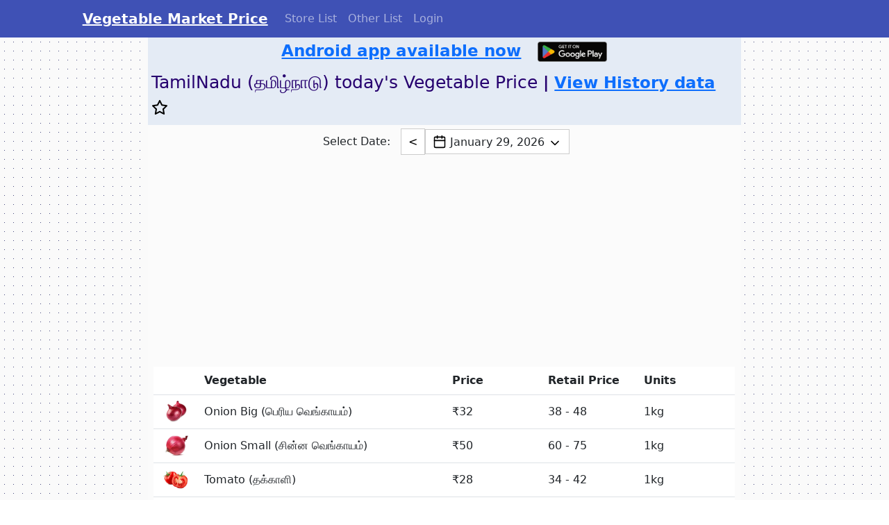

--- FILE ---
content_type: text/html;charset=UTF-8
request_url: https://vegetablemarketprice.com/market/tamilnadu/today
body_size: 43711
content:
<!DOCTYPE html>
<html lang="en">
<head>
	<script>
    function callAjaxPostPre(url, body, callback, failureCallback)
    {
        var xmlhttp;
        xmlhttp = new XMLHttpRequest();
        xmlhttp.onreadystatechange = function(){
            if (xmlhttp.readyState == 4)
            {
                if(xmlhttp.status == 200)
                {
                    var responseText = xmlhttp.responseText;
                    if(responseText && responseText != "")
                    {
                        var jsonResponse = JSON.parse(xmlhttp.responseText);
                        callback(jsonResponse);
                    }
                    else
                    {
                        callback(null);
                    }
                }
                else
                {
                    if(typeof failureCallback == "function")
                    {
                        failureCallback();
                    }
                }
            }
        }
        xmlhttp.open("POST", url, true);
        xmlhttp.setRequestHeader('Content-type', 'application/json');
        xmlhttp.send(JSON.stringify(body));
    }
    
    var originalError = console.error;
    var originalLog = console.log;
    var originalWarn = console.warn;
    
    console.error = function(){
        originalError.apply(console, arguments);
        var message = Array.prototype.slice.call(arguments).join(' ');
        logToServer('error', 'Console error: ' + message);
    };
    
    console.log = function(){
        originalLog.apply(console, arguments);
    };
    
    console.warn = function(){
        originalWarn.apply(console, arguments);
        var message = Array.prototype.slice.call(arguments).join(' ');
        logToServer('warn', 'Console warn: ' + message);
    };
    
    function postConsoleMessage(severity, message)
    {
        if (message.includes('Deprecation warning: allowHTML will default to false in a future release')
            || message.includes('Highcharts warning: Consider including the "accessibility.js" module to make your chart more usable'))
        {
            return;
        }
    	setTimeout(function(){
            callAjaxPostPre("/api/logger/write/message", {"severity":severity, "message": message}, function(){}, function() {});
        }, 10);
    }

    function logToServer(severity, message){
        var versionDetails = "";
        var spanTag = document.getElementById("versionOfAppSpan");
        if(spanTag){
            versionDetails = "(" + spanTag.innerHTML + ")";
        }
        var fullMessage = versionDetails + " at " + window.location.href + " " + message;
        postConsoleMessage(severity, fullMessage);
    }
    
    window.onerror = function myErrorHandler(message, file, line, column, errorObj) {
        if(line > 0)
        {
            var versionDetails = "";
            var spanTag = document.getElementById("versionOfAppSpan");
            if(spanTag)
            {
                versionDetails = "(" + spanTag.innerHTML + ")";
            }
            var messageString = "UI Console error"+versionDetails+" at " + window.location.href + " " + errorObj.stack;
            postConsoleMessage("error", messageString);
        }
        return false;
    }
    function scriptFailure(resourceObj){
        var sourceLink = resourceObj.src;
        if(!sourceLink){
            sourceLink = resourceObj.href;
        }
        var versionDetails = "";
        if(document.getElementById("versionOfAppSpan"))
        {
            versionDetails = "(" + document.getElementById("versionOfAppSpan").innerHTML + ")";
        }
        postConsoleMessage("debug", "UI resource failed"+versionDetails+": " + sourceLink);
    }
</script>

<meta charset="UTF-8">
<meta name="viewport" content="initial-scale=1.0, width=device-width">
<meta name="description" content="[[${metaDescription}]]">
<title>TamilNadu (தமிழ்நாடு) Vegetable Market Price Today, Live Market Rates</title>
<meta name="theme-color" content="#3f51b5">






<link href="https://cdn.jsdelivr.net/npm/bootstrap@5.3.8/dist/css/bootstrap.min.css" rel="stylesheet" 
	integrity="sha384-sRIl4kxILFvY47J16cr9ZwB07vP4J8+LH7qKQnuqkuIAvNWLzeN8tE5YBujZqJLB" 
	crossorigin="anonymous" onerror="scriptFailure(this)">


<link href="/resource/css/style.css" rel="stylesheet" onerror="scriptFailure(this)"/>

<link href="/resource/css/style_svg.css" media="print" onload="this.media='all'" rel="stylesheet" onerror="scriptFailure(this)"/>

<noscript>
	<link href="/resource/css/style_svg.css" rel="stylesheet"/>
</noscript>


<script async src="https://code.jquery.com/jquery-3.7.1.min.js" integrity="sha256-/JqT3SQfawRcv/BIHPThkBvs0OEvtFFmqPF/lYI/Cxo="
  crossorigin="anonymous" onerror="scriptFailure(this)"></script>



<script async src="https://cdn.jsdelivr.net/npm/bootstrap@5.3.8/dist/js/bootstrap.bundle.min.js"
	integrity="sha384-FKyoEForCGlyvwx9Hj09JcYn3nv7wiPVlz7YYwJrWVcXK/BmnVDxM+D2scQbITxI" 
    crossorigin="anonymous" c></script>

<script async src="/resource/scripts/common.js" onerror="scriptFailure(this)" ></script>

<script async src="https://pagead2.googlesyndication.com/pagead/js/adsbygoogle.js?client=ca-pub-8924733816021863"
    crossorigin="anonymous" onload="window.adByGoogleIsEnabled = true;"></script>

<!-- Global site tag (gtag.js) - Google Analytics -->
<script async src="https://www.googletagmanager.com/gtag/js?id=G-2RYZG7Y4NC" crossorigin="anonymous"></script>
<script> window.dataLayer = window.dataLayer || []; function gtag(){dataLayer.push(arguments);} gtag('js', new Date()); gtag('config', 'G-2RYZG7Y4NC'); </script>

</head>
<body>
	<style>
.nav-item-li {
	white-space: nowrap;
	text-decoration: underline;
}

.nav-item-li a {
	display: inline-block;
	padding: 10px 10px;
}
</style>
<div class="col-sm-12 nopadding navigation-tabs-container-wrapper">
	<div class="col-sm-12" data-nosnippet>
		<nav
			class="navbar navbar-expand-md navbar-dark bg-primary navigation-tabs-container"
			style="padding: 5px 0px; overflow: visible;">
			<div class="container-fluid col-md-12 col-xl-10 offset-xl-1">
				<a href="/"
					style="font-weight: bold; white-space: nowrap; text-decoration: underline;"
					class="navbar-brand vegetableMarketLogo">Vegetable Market Price</a>
				<button class="navbar-toggler" type="button"
					data-bs-toggle="collapse" data-bs-target="#navbarSupportedContent"
					aria-controls="navbarSupportedContent" aria-expanded="false"
					aria-label="Toggle navigation"
					style="position: absolute; right: 0.3em; top: 5px; background-color: #3f51b59e;">
					<span class="navbar-toggler-icon"
						style="min-width: 10px; min-height: 10px; display: inline-block;"></span>
				</button>
				<div class="collapse navbar-collapse" id="navbarSupportedContent">
					<ul class="navbar-nav">
						<!-- <li class="nav-item nav-item-li">
                            <a class="nav-link" href="/market">Today Price</a>
                        </li>
                        <li class="nav-item nav-item-li">
                            <a class="nav-link" href="/history">History Price</a>
                        </li> -->
						<li class="nav-item nav-item-li"><a class="nav-link"
							href="/store/list">Store List</a></li>
						<li class="nav-item nav-item-li"><a class="nav-link"
							href="/otherList">Other List</a></li>
						<li class="nav-item nav-item-li"><a class="nav-link"
							href="/user/login">Login</a></li>
						
					</ul>
				</div>
			</div>
		</nav>
	</div>
</div>

	<div class="row main-content-wrap" style="margin: 0px;">
	    <div class="col-lg-2 nopadding" style="text-align: left;overflow: hidden;">
	    </div>
	    <div class="col-sm-12 col-md-9 col-lg-8 main-content nopadding">
		    


<link rel="stylesheet"
	href="https://cdn.jsdelivr.net/npm/flatpickr/dist/flatpickr.min.css"
	media="print" onload="this.media='all'"
	crossorigin="anonymous" onerror="scriptFailure(this)"/>

<noscript>
	
	<link rel="stylesheet"
		href="https://cdn.jsdelivr.net/npm/flatpickr/dist/flatpickr.min.css"
		crossorigin="anonymous"/>
</noscript>


<script async src="https://cdn.jsdelivr.net/npm/flatpickr"
	crossorigin="anonymous" onerror="scriptFailure(this)"></script>

<script async src="/resource/scripts/todayPage.js"
	onerror="scriptFailure(this)"></script>

<div class="row" style="margin: 0px;" id="mainContainer"
	data-market-name="tamilnadu" data-page-id="todayPice"
	data-page-type="market">
	<div class="content-header-div" style="text-align: center;">
		<a
			href="https://play.google.com/store/apps/details?id=com.market.price&pcampaignid=vmp_site"
			target="_blank"> Android app available now</a> &nbsp; <a
			href="https://play.google.com/store/apps/details?id=com.market.price&pcampaignid=vmp_site"
			target="_blank"> <img
			src="/resource/images/site/get_it_on_google_play.png"
			style="width: 100px;" />
		</a>
	</div>
	<div class="col-sm-12 content-header-div" style="padding: 10px 5px;">
		<div style="display: inline;">
			<h1 style="display: inline; font-size: 1.1em;">TamilNadu (தமிழ்நாடு) today&#39;s Vegetable Price</h1>
			|
		</div>
		<div class="right-align-sm" style="display: inline;">
			<a id="todayPageHistoryDataLink" href="/market/tamilnadu/history"
				style="white-space: nowrap;">View History data</a> <span
				id="addStarTag"
				style="min-width: 24px; min-height: 24px; display: inline-block;"></span>
		</div>
	</div>
	<div class="col-sm-12 nopadding dateRangeSelectorSingle"
		style="text-align: center;">
		<div style="padding: 5px; display: inline-block;" data-nosnippet>
			Select Date:</div>
		<div style="padding: 5px; display: inline-block; white-space: nowrap;">
			<button id="prevDateBtn" onclick="changeDateByOffset(-1)"
				style="padding: 6px 10px; cursor: pointer; border: 1px solid #ccc; display: inline-block; vertical-align: middle;background-color: #ffffff;">&lt;
			</button>
			<div id="reportRange" class="calendar-selection-container"
				style="cursor: pointer; padding: 5px 10px; border: 1px solid #ccc; display: inline-block; vertical-align: middle;margin: 0px -5px;">
				<div class="svg-file-icon svg-file-calendar"
					style="width: 20px; height: 20px; display: inline-block;"></div>
				<span style="vertical-align: middle;">January 29, 2026</span>
				<div class="svg-file-icon svg-file-chevron-down"
					style="width: 20px; height: 20px; margin-top: 4px; display: inline-block;"></div>
			</div>
			<button id="nextDateBtn" onclick="changeDateByOffset(1)"
				style="padding: 6px 10px; cursor: pointer; border: 1px solid #ccc; display: none; vertical-align: middle;background-color: #ffffff;">&gt;</button>
		</div>
	</div>
	<div class="col-sm-12 px-sm-2 px-0"
		style="overflow: auto; min-height: 600px;">
		<table class="table auto-theme-table">
			<thead>
				<tr>
					<th style="min-width: 30px;"></th>
					<th style="min-width: 120px;">
						Vegetable</th>
					<th style="min-width: 120px;">
						Price</th>
					<th style="min-width: 120px;">
						Retail Price</th>
					<th style="min-width: 120px;">
						Units</th>
				</tr>
			</thead>
			<tbody id="todayVegetableTableContainer"
				data-current-date="2026-01-29"
				data-start-date-limit="2021-09-13"
				style="border-top: 1.5px solid currentColor;">
				<tr class="todayVegetableTableRows"
					id="onionbig_table_row">
					<td class="vegetable-image-td">
						<div style="background-position: 0px -0px;width: 64px;height: 64px;zoom: 0.5"
							image-src-file="/resource/images/vegetables/onionbig-64.png"
							class="vegetableImageDiv"></div>
						
					</td>
					<td>
						Onion Big (பெரிய வெங்காயம்)
					</td>
					<td>
						₹32
					</td>
					<td>
						38 - 48
					</td>
					<td>
						1kg
					</td>
				</tr>
				<tr class="todayVegetableTableRows"
					id="onionsmall_table_row">
					<td class="vegetable-image-td">
						<div style="background-position: 0px -64px;width: 64px;height: 60px;zoom: 0.5333333333333333"
							image-src-file="/resource/images/vegetables/onionsmall-64.png"
							class="vegetableImageDiv"></div>
						
					</td>
					<td>
						Onion Small (சின்ன வெங்காயம்)
					</td>
					<td>
						₹50
					</td>
					<td>
						60 - 75
					</td>
					<td>
						1kg
					</td>
				</tr>
				<tr class="todayVegetableTableRows"
					id="tomato_table_row">
					<td class="vegetable-image-td">
						<div style="background-position: 0px -124px;width: 64px;height: 50px;zoom: 0.64"
							image-src-file="/resource/images/vegetables/tomato-64.png"
							class="vegetableImageDiv"></div>
						
					</td>
					<td>
						Tomato (தக்காளி)
					</td>
					<td>
						₹28
					</td>
					<td>
						34 - 42
					</td>
					<td>
						1kg
					</td>
				</tr>
				<tr class="todayVegetableTableRows"
					id="greenchili_table_row">
					<td class="vegetable-image-td">
						<div style="background-position: 0px -174px;width: 64px;height: 69px;zoom: 0.463768115942029"
							image-src-file="/resource/images/vegetables/greenchili-64.png"
							class="vegetableImageDiv"></div>
						
					</td>
					<td>
						Green Chilli (பச்சை மிளகாய்)
					</td>
					<td>
						₹46
					</td>
					<td>
						55 - 69
					</td>
					<td>
						1kg
					</td>
				</tr>
				<tr class="todayVegetableTableRows"
					id="beetroot_table_row">
					<td class="vegetable-image-td">
						<div style="background-position: 0px -243px;width: 64px;height: 93px;zoom: 0.34408602150537637"
							image-src-file="/resource/images/vegetables/beetroot-64.png"
							class="vegetableImageDiv"></div>
						
					</td>
					<td>
						Beetroot (பீட்ரூட்)
					</td>
					<td>
						₹37
					</td>
					<td>
						44 - 56
					</td>
					<td>
						1kg
					</td>
				</tr>
				<tr class="todayVegetableTableRows"
					id="potato_table_row">
					<td class="vegetable-image-td">
						<div style="background-position: 0px -400px;width: 90px;height: 64px;zoom: 0.35555555555555557"
							image-src-file="/resource/images/vegetables/potato-64.png"
							class="vegetableImageDiv"></div>
						
					</td>
					<td>
						Potato (உருளைக்கிழங்கு)
					</td>
					<td>
						₹33
					</td>
					<td>
						40 - 50
					</td>
					<td>
						1kg
					</td>
				</tr>
				<tr class="todayVegetableTableRows"
					id="plantain_table_row">
					<td class="vegetable-image-td">
						<div style="background-position: 0px -336px;width: 97px;height: 64px;zoom: 0.32989690721649484"
							image-src-file="/resource/images/vegetables/plantain-64.png"
							class="vegetableImageDiv"></div>
						
					</td>
					<td>
						Raw Banana (Plantain) (வாழைக்காய்)
					</td>
					<td>
						₹12
					</td>
					<td>
						14 - 18
					</td>
					<td>
						1kg
					</td>
				</tr>
				<tr class="todayVegetableTableRows"
					id="amaranthleaves_table_row">
					<td class="vegetable-image-td">
						<div style="background-position: 0px -613px;width: 78px;height: 64px;zoom: 0.41025641025641024"
							image-src-file="/resource/images/vegetables/amaranthleaves-64.png"
							class="vegetableImageDiv"></div>
						
					</td>
					<td>
						Amaranth Leaves (சிறு கீரை)
					</td>
					<td>
						₹17
					</td>
					<td>
						20 - 26
					</td>
					<td>
						1kg
					</td>
				</tr>
				<tr class="todayVegetableTableRows"
					id="amla_table_row">
					<td class="vegetable-image-td">
						<div style="background-position: 0px -677px;width: 88px;height: 64px;zoom: 0.36363636363636365"
							image-src-file="/resource/images/vegetables/amla-64.png"
							class="vegetableImageDiv"></div>
						
					</td>
					<td>
						Amla (நெல்லிக்காய்)
					</td>
					<td>
						₹65
					</td>
					<td>
						78 - 98
					</td>
					<td>
						1kg
					</td>
				</tr>
				<tr class="todayVegetableTableRows"
					id="ashgourd_table_row">
					<td class="vegetable-image-td">
						<div style="background-position: 0px -741px;width: 109px;height: 64px;zoom: 0.29357798165137616"
							image-src-file="/resource/images/vegetables/ashgourd-64.png"
							class="vegetableImageDiv"></div>
						
					</td>
					<td>
						Ash gourd (சாம்பல் பூசணிக்காய்)
					</td>
					<td>
						₹24
					</td>
					<td>
						29 - 36
					</td>
					<td>
						1kg
					</td>
				</tr>
				<tr class="todayVegetableTableRows"
					id="babycorn_table_row">
					<td class="vegetable-image-td">
						<div style="background-position: 0px -805px;width: 100px;height: 64px;zoom: 0.32"
							image-src-file="/resource/images/vegetables/babycorn-64.png"
							class="vegetableImageDiv"></div>
						
					</td>
					<td>
						Baby Corn (சிறிய மக்காச்சோளம்)
					</td>
					<td>
						₹46
					</td>
					<td>
						55 - 69
					</td>
					<td>
						1kg
					</td>
				</tr>
				<tr class="todayVegetableTableRows"
					id="bananaflower_table_row">
					<td class="vegetable-image-td">
						<div style="background-position: 0px -869px;width: 107px;height: 64px;zoom: 0.29906542056074764"
							image-src-file="/resource/images/vegetables/bananaflower-64.png"
							class="vegetableImageDiv"></div>
						
					</td>
					<td>
						Banana Flower (வாழைப்பூ)
					</td>
					<td>
						₹20
					</td>
					<td>
						24 - 30
					</td>
					<td>
						1kg
					</td>
				</tr>
				<tr class="todayVegetableTableRows"
					id="capsicum_table_row">
					<td class="vegetable-image-td">
						<div style="background-position: 0px -933px;width: 64px;height: 81px;zoom: 0.3950617283950617"
							image-src-file="/resource/images/vegetables/capsicum-64.png"
							class="vegetableImageDiv"></div>
						
					</td>
					<td>
						Capsicum (குடைமிளகாய்)
					</td>
					<td>
						₹52
					</td>
					<td>
						62 - 78
					</td>
					<td>
						1kg
					</td>
				</tr>
				<tr class="todayVegetableTableRows"
					id="bittergourd_table_row">
					<td class="vegetable-image-td">
						<div style="background-position: 0px -1101px;width: 87px;height: 64px;zoom: 0.367816091954023"
							image-src-file="/resource/images/vegetables/bittergourd-64.png"
							class="vegetableImageDiv"></div>
						
					</td>
					<td>
						Bitter Gourd (பாகற்காய்)
					</td>
					<td>
						₹38
					</td>
					<td>
						46 - 57
					</td>
					<td>
						1kg
					</td>
				</tr>
				<tr class="todayVegetableTableRows"
					id="bottlegourd_table_row">
					<td class="vegetable-image-td">
						<div style="background-position: 0px -1165px;width: 64px;height: 64px;zoom: 0.5"
							image-src-file="/resource/images/vegetables/bottlegourd-64.png"
							class="vegetableImageDiv"></div>
						
					</td>
					<td>
						Bottle Gourd (சுரைக்காய்)
					</td>
					<td>
						₹28
					</td>
					<td>
						34 - 42
					</td>
					<td>
						1kg
					</td>
				</tr>
				<tr class="todayVegetableTableRows"
					id="butterbeans_table_row">
					<td class="vegetable-image-td">
						<div style="background-position: 0px -1229px;width: 82px;height: 64px;zoom: 0.3902439024390244"
							image-src-file="/resource/images/vegetables/butterbeans-64.png"
							class="vegetableImageDiv"></div>
						
					</td>
					<td>
						Butter Beans (பட்டர் பீன்ஸ்)
					</td>
					<td>
						₹47
					</td>
					<td>
						56 - 71
					</td>
					<td>
						1kg
					</td>
				</tr>
				<tr class="todayVegetableTableRows"
					id="broadbeans_table_row">
					<td class="vegetable-image-td">
						<div style="background-position: 0px -1293px;width: 96px;height: 64px;zoom: 0.3333333333333333"
							image-src-file="/resource/images/vegetables/broadbeans-64.png"
							class="vegetableImageDiv"></div>
						
					</td>
					<td>
						Broad Beans (அவரைக்காய்)
					</td>
					<td>
						₹44
					</td>
					<td>
						53 - 66
					</td>
					<td>
						1kg
					</td>
				</tr>
				<tr class="todayVegetableTableRows"
					id="cabbage_table_row">
					<td class="vegetable-image-td">
						<div style="background-position: 0px -1357px;width: 70px;height: 64px;zoom: 0.45714285714285713"
							image-src-file="/resource/images/vegetables/cabbage-64.png"
							class="vegetableImageDiv"></div>
						
					</td>
					<td>
						Cabbage (முட்டைக்கோஸ்)
					</td>
					<td>
						₹28
					</td>
					<td>
						34 - 42
					</td>
					<td>
						1kg
					</td>
				</tr>
				<tr class="todayVegetableTableRows"
					id="carrot_table_row">
					<td class="vegetable-image-td">
						<div style="background-position: 0px -464px;width: 64px;height: 85px;zoom: 0.3764705882352941"
							image-src-file="/resource/images/vegetables/carrot-64.png"
							class="vegetableImageDiv"></div>
						
					</td>
					<td>
						Carrot (கேரட்)
					</td>
					<td>
						₹39
					</td>
					<td>
						47 - 59
					</td>
					<td>
						1kg
					</td>
				</tr>
				<tr class="todayVegetableTableRows"
					id="cauliflower_table_row">
					<td class="vegetable-image-td">
						<div style="background-position: 0px -1421px;width: 71px;height: 64px;zoom: 0.4507042253521127"
							image-src-file="/resource/images/vegetables/cauliflower-64.png"
							class="vegetableImageDiv"></div>
						
					</td>
					<td>
						Cauliflower (காலிஃபிளவர்)
					</td>
					<td>
						₹28
					</td>
					<td>
						34 - 42
					</td>
					<td>
						1kg
					</td>
				</tr>
				<tr class="todayVegetableTableRows"
					id="clusterbeans_table_row">
					<td class="vegetable-image-td">
						<div style="background-position: 0px -1485px;width: 85px;height: 64px;zoom: 0.3764705882352941"
							image-src-file="/resource/images/vegetables/clusterbeans-64.png"
							class="vegetableImageDiv"></div>
						
					</td>
					<td>
						Cluster beans (கொத்தவரை)
					</td>
					<td>
						₹44
					</td>
					<td>
						53 - 66
					</td>
					<td>
						1kg
					</td>
				</tr>
				<tr class="todayVegetableTableRows"
					id="coconut_table_row">
					<td class="vegetable-image-td">
						<div style="background-position: 0px -1549px;width: 77px;height: 64px;zoom: 0.4155844155844156"
							image-src-file="/resource/images/vegetables/coconut-64.png"
							class="vegetableImageDiv"></div>
						
					</td>
					<td>
						Coconut (தேங்காய்)
					</td>
					<td>
						₹65
					</td>
					<td>
						78 - 98
					</td>
					<td>
						1kg
					</td>
				</tr>
				<tr class="todayVegetableTableRows"
					id="colocasialeaves_table_row">
					<td class="vegetable-image-td">
						<div style="background-position: 0px -1613px;width: 79px;height: 64px;zoom: 0.4050632911392405"
							image-src-file="/resource/images/vegetables/colocasialeaves-64.png"
							class="vegetableImageDiv"></div>
						
					</td>
					<td>
						Colocasia Leaves (சேப்பங்கிழங்கு கீரை)
					</td>
					<td>
						₹18
					</td>
					<td>
						22 - 27
					</td>
					<td>
						1kg
					</td>
				</tr>
				<tr class="todayVegetableTableRows"
					id="colocasia_table_row">
					<td class="vegetable-image-td">
						<div style="background-position: 0px -1677px;width: 96px;height: 64px;zoom: 0.3333333333333333"
							image-src-file="/resource/images/vegetables/colocasia-64.png"
							class="vegetableImageDiv"></div>
						
					</td>
					<td>
						Colocasia (சேப்பங்கிழங்கு)
					</td>
					<td>
						₹27
					</td>
					<td>
						32 - 41
					</td>
					<td>
						1kg
					</td>
				</tr>
				<tr class="todayVegetableTableRows"
					id="corianderleaves_table_row">
					<td class="vegetable-image-td">
						<div style="background-position: 0px -1741px;width: 56px;height: 64px;zoom: 0.5714285714285714"
							image-src-file="/resource/images/vegetables/corianderleaves-64.png"
							class="vegetableImageDiv"></div>
						
					</td>
					<td>
						Coriander Leaves (கொத்துமல்லி)
					</td>
					<td>
						₹14
					</td>
					<td>
						17 - 21
					</td>
					<td>
						1kg
					</td>
				</tr>
				<tr class="todayVegetableTableRows"
					id="corn_table_row">
					<td class="vegetable-image-td">
						<div style="background-position: 0px -1805px;width: 64px;height: 111px;zoom: 0.2882882882882883"
							image-src-file="/resource/images/vegetables/corn-64.png"
							class="vegetableImageDiv"></div>
						
					</td>
					<td>
						Corn (மக்காச்சோளம்)
					</td>
					<td>
						₹28
					</td>
					<td>
						34 - 42
					</td>
					<td>
						1kg
					</td>
				</tr>
				<tr class="todayVegetableTableRows"
					id="cucumber_table_row">
					<td class="vegetable-image-td">
						<div style="background-position: 0px -1916px;width: 92px;height: 64px;zoom: 0.34782608695652173"
							image-src-file="/resource/images/vegetables/cucumber-64.png"
							class="vegetableImageDiv"></div>
						
					</td>
					<td>
						Cucumber (வெள்ளரிக்காய்)
					</td>
					<td>
						₹28
					</td>
					<td>
						34 - 42
					</td>
					<td>
						1kg
					</td>
				</tr>
				<tr class="todayVegetableTableRows"
					id="curryleaves_table_row">
					<td class="vegetable-image-td">
						<div style="background-position: 0px -1980px;width: 64px;height: 81px;zoom: 0.3950617283950617"
							image-src-file="/resource/images/vegetables/curryleaves-64.png"
							class="vegetableImageDiv"></div>
						
					</td>
					<td>
						Curry Leaves (கறிவேப்பிலை)
					</td>
					<td>
						₹25
					</td>
					<td>
						30 - 38
					</td>
					<td>
						1kg
					</td>
				</tr>
				<tr class="todayVegetableTableRows"
					id="dillleaves_table_row">
					<td class="vegetable-image-td">
						<div style="background-position: 0px -2061px;width: 64px;height: 77px;zoom: 0.4155844155844156"
							image-src-file="/resource/images/vegetables/dillleaves-64.png"
							class="vegetableImageDiv"></div>
						
					</td>
					<td>
						Dill Leaves (வெந்தயம் இலைகள்)
					</td>
					<td>
						₹15
					</td>
					<td>
						18 - 23
					</td>
					<td>
						1kg
					</td>
				</tr>
				<tr class="todayVegetableTableRows"
					id="drumsticks_table_row">
					<td class="vegetable-image-td">
						<div style="background-position: 0px -2138px;width: 87px;height: 64px;zoom: 0.367816091954023"
							image-src-file="/resource/images/vegetables/drumsticks-64.png"
							class="vegetableImageDiv"></div>
						
					</td>
					<td>
						Drumsticks (முருங்கைக்காய்)
					</td>
					<td>
						₹160
					</td>
					<td>
						192 - 240
					</td>
					<td>
						1kg
					</td>
				</tr>
				<tr class="todayVegetableTableRows"
					id="brinjal_table_row">
					<td class="vegetable-image-td">
						<div style="background-position: 0px -2202px;width: 64px;height: 86px;zoom: 0.37209302325581395"
							image-src-file="/resource/images/vegetables/brinjal-64.png"
							class="vegetableImageDiv"></div>
						
					</td>
					<td>
						Brinjal (கத்திரிக்காய்)
					</td>
					<td>
						₹36
					</td>
					<td>
						43 - 54
					</td>
					<td>
						1kg
					</td>
				</tr>
				<tr class="todayVegetableTableRows"
					id="brinjalbig_table_row">
					<td class="vegetable-image-td">
						<div style="background-position: 0px -2288px;width: 64px;height: 71px;zoom: 0.4507042253521127"
							image-src-file="/resource/images/vegetables/brinjalbig-64.png"
							class="vegetableImageDiv"></div>
						
					</td>
					<td>
						Brinjal (Big) (கத்திரிக்காய்)
					</td>
					<td>
						₹46
					</td>
					<td>
						55 - 69
					</td>
					<td>
						1kg
					</td>
				</tr>
				<tr class="todayVegetableTableRows"
					id="elephantyam_table_row">
					<td class="vegetable-image-td">
						<div style="background-position: 0px -2423px;width: 86px;height: 64px;zoom: 0.37209302325581395"
							image-src-file="/resource/images/vegetables/elephantyam-64.png"
							class="vegetableImageDiv"></div>
						
					</td>
					<td>
						Elephant Yam (சேனைக்கிழங்கு)
					</td>
					<td>
						₹43
					</td>
					<td>
						52 - 65
					</td>
					<td>
						1kg
					</td>
				</tr>
				<tr class="todayVegetableTableRows"
					id="fenugreekleaves_table_row">
					<td class="vegetable-image-td">
						<div style="background-position: 0px -2551px;width: 91px;height: 64px;zoom: 0.3516483516483517"
							image-src-file="/resource/images/vegetables/fenugreekleaves-64.png"
							class="vegetableImageDiv"></div>
						
					</td>
					<td>
						Fenugreek Leaves (வெந்தயக்கீரை)
					</td>
					<td>
						₹10
					</td>
					<td>
						12 - 15
					</td>
					<td>
						1kg
					</td>
				</tr>
				<tr class="todayVegetableTableRows"
					id="frenchbeans_table_row">
					<td class="vegetable-image-td">
						<div style="background-position: 0px -2615px;width: 97px;height: 64px;zoom: 0.32989690721649484"
							image-src-file="/resource/images/vegetables/frenchbeans-64.png"
							class="vegetableImageDiv"></div>
						
					</td>
					<td>
						French Beans (பீன்ஸ்)
					</td>
					<td>
						₹51
					</td>
					<td>
						61 - 77
					</td>
					<td>
						1kg
					</td>
				</tr>
				<tr class="todayVegetableTableRows"
					id="garlic_table_row">
					<td class="vegetable-image-td">
						<div style="background-position: 0px -2679px;width: 64px;height: 68px;zoom: 0.47058823529411764"
							image-src-file="/resource/images/vegetables/garlic-64.png"
							class="vegetableImageDiv"></div>
						
					</td>
					<td>
						Garlic (பூண்டு)
					</td>
					<td>
						₹91
					</td>
					<td>
						109 - 137
					</td>
					<td>
						1kg
					</td>
				</tr>
				<tr class="todayVegetableTableRows"
					id="ginger_table_row">
					<td class="vegetable-image-td">
						<div style="background-position: 0px -549px;width: 71px;height: 64px;zoom: 0.4507042253521127"
							image-src-file="/resource/images/vegetables/ginger-64.png"
							class="vegetableImageDiv"></div>
						
					</td>
					<td>
						Ginger (இஞ்சி)
					</td>
					<td>
						₹79
					</td>
					<td>
						95 - 119
					</td>
					<td>
						1kg
					</td>
				</tr>
				<tr class="todayVegetableTableRows"
					id="oniongreen_table_row">
					<td class="vegetable-image-td">
						<div style="background-position: 0px -2815px;width: 104px;height: 64px;zoom: 0.3076923076923077"
							image-src-file="/resource/images/vegetables/oniongreen-64.png"
							class="vegetableImageDiv"></div>
						
					</td>
					<td>
						Onion Green (பச்சை வெங்காயம்)
					</td>
					<td>
						₹39
					</td>
					<td>
						47 - 59
					</td>
					<td>
						1kg
					</td>
				</tr>
				<tr class="todayVegetableTableRows"
					id="greenpeas_table_row">
					<td class="vegetable-image-td">
						<div style="background-position: 0px -2943px;width: 84px;height: 64px;zoom: 0.38095238095238093"
							image-src-file="/resource/images/vegetables/greenpeas-64.png"
							class="vegetableImageDiv"></div>
						
					</td>
					<td>
						Green Peas (பச்சை பட்டாணி)
					</td>
					<td>
						₹51
					</td>
					<td>
						61 - 77
					</td>
					<td>
						1kg
					</td>
				</tr>
				<tr class="todayVegetableTableRows"
					id="ivygourd_table_row">
					<td class="vegetable-image-td">
						<div style="background-position: 0px -3007px;width: 96px;height: 64px;zoom: 0.3333333333333333"
							image-src-file="/resource/images/vegetables/ivygourd-64.png"
							class="vegetableImageDiv"></div>
						
					</td>
					<td>
						Ivy Gourd (கோவைக்காய்)
					</td>
					<td>
						₹32
					</td>
					<td>
						38 - 48
					</td>
					<td>
						1kg
					</td>
				</tr>
				<tr class="todayVegetableTableRows"
					id="lemon_table_row">
					<td class="vegetable-image-td">
						<div style="background-position: 0px -3071px;width: 72px;height: 64px;zoom: 0.4444444444444444"
							image-src-file="/resource/images/vegetables/lemon-64.png"
							class="vegetableImageDiv"></div>
						
					</td>
					<td>
						Lemon (Lime) (எலுமிச்சை)
					</td>
					<td>
						₹62
					</td>
					<td>
						74 - 93
					</td>
					<td>
						1kg
					</td>
				</tr>
				<tr class="todayVegetableTableRows"
					id="mangoraw_table_row">
					<td class="vegetable-image-td">
						<div style="background-position: 0px -3210px;width: 73px;height: 64px;zoom: 0.4383561643835616"
							image-src-file="/resource/images/vegetables/mangoraw-64.png"
							class="vegetableImageDiv"></div>
						
					</td>
					<td>
						Mango Raw (மாங்காய்)
					</td>
					<td>
						₹44
					</td>
					<td>
						53 - 66
					</td>
					<td>
						1kg
					</td>
				</tr>
				<tr class="todayVegetableTableRows"
					id="mintleaves_table_row">
					<td class="vegetable-image-td">
						<div style="background-position: 0px -3274px;width: 101px;height: 64px;zoom: 0.31683168316831684"
							image-src-file="/resource/images/vegetables/mintleaves-64.png"
							class="vegetableImageDiv"></div>
						
					</td>
					<td>
						Mint Leaves (புதினா)
					</td>
					<td>
						₹4
					</td>
					<td>
						5 - 6
					</td>
					<td>
						1kg
					</td>
				</tr>
				<tr class="todayVegetableTableRows"
					id="mushroom_table_row">
					<td class="vegetable-image-td">
						<div style="background-position: 0px -3338px;width: 64px;height: 83px;zoom: 0.3855421686746988"
							image-src-file="/resource/images/vegetables/mushroom-64.png"
							class="vegetableImageDiv"></div>
						
					</td>
					<td>
						Mushroom (காளான்)
					</td>
					<td>
						₹78
					</td>
					<td>
						94 - 117
					</td>
					<td>
						1kg
					</td>
				</tr>
				<tr class="todayVegetableTableRows"
					id="mustardleaves_table_row">
					<td class="vegetable-image-td">
						<div style="background-position: 0px -3421px;width: 64px;height: 88px;zoom: 0.36363636363636365"
							image-src-file="/resource/images/vegetables/mustardleaves-64.png"
							class="vegetableImageDiv"></div>
						
					</td>
					<td>
						Mustard Leaves (கடுகு இலைகள்)
					</td>
					<td>
						₹16
					</td>
					<td>
						19 - 24
					</td>
					<td>
						1kg
					</td>
				</tr>
				<tr class="todayVegetableTableRows"
					id="ladiesfinger_table_row">
					<td class="vegetable-image-td">
						<div style="background-position: 0px -3509px;width: 64px;height: 92px;zoom: 0.34782608695652173"
							image-src-file="/resource/images/vegetables/ladiesfinger-64.png"
							class="vegetableImageDiv"></div>
						
					</td>
					<td>
						Ladies Finger (வெண்டைக்காய்)
					</td>
					<td>
						₹36
					</td>
					<td>
						43 - 54
					</td>
					<td>
						1kg
					</td>
				</tr>
				<tr class="todayVegetableTableRows"
					id="pumpkin_table_row">
					<td class="vegetable-image-td">
						<div style="background-position: 0px -3601px;width: 65px;height: 64px;zoom: 0.49230769230769234"
							image-src-file="/resource/images/vegetables/pumpkin-64.png"
							class="vegetableImageDiv"></div>
						
					</td>
					<td>
						Pumpkin (பூசணி)
					</td>
					<td>
						₹20
					</td>
					<td>
						24 - 30
					</td>
					<td>
						1kg
					</td>
				</tr>
				<tr class="todayVegetableTableRows"
					id="radish_table_row">
					<td class="vegetable-image-td">
						<div style="background-position: 0px -3665px;width: 64px;height: 88px;zoom: 0.36363636363636365"
							image-src-file="/resource/images/vegetables/radish-64.png"
							class="vegetableImageDiv"></div>
						
					</td>
					<td>
						Radish (முள்ளங்கி)
					</td>
					<td>
						₹33
					</td>
					<td>
						40 - 50
					</td>
					<td>
						1kg
					</td>
				</tr>
				<tr class="todayVegetableTableRows"
					id="ridgegourd_table_row">
					<td class="vegetable-image-td">
						<div style="background-position: 0px -3753px;width: 138px;height: 64px;zoom: 0.2318840579710145"
							image-src-file="/resource/images/vegetables/ridgegourd-64.png"
							class="vegetableImageDiv"></div>
						
					</td>
					<td>
						Ridge Gourd (பீர்க்கங்காய்)
					</td>
					<td>
						₹39
					</td>
					<td>
						47 - 59
					</td>
					<td>
						1kg
					</td>
				</tr>
				<tr class="todayVegetableTableRows"
					id="shallot_table_row">
					<td class="vegetable-image-td">
						<div style="background-position: 0px -3817px;width: 64px;height: 68px;zoom: 0.47058823529411764"
							image-src-file="/resource/images/vegetables/shallot-64.png"
							class="vegetableImageDiv"></div>
						
					</td>
					<td>
						Shallot (Pearl Onion) (சிறிய வெங்காயம்)
					</td>
					<td>
						₹36
					</td>
					<td>
						43 - 54
					</td>
					<td>
						1kg
					</td>
				</tr>
				<tr class="todayVegetableTableRows"
					id="snakegourd_table_row">
					<td class="vegetable-image-td">
						<div style="background-position: 0px -3885px;width: 139px;height: 64px;zoom: 0.2302158273381295"
							image-src-file="/resource/images/vegetables/snakegourd-64.png"
							class="vegetableImageDiv"></div>
						
					</td>
					<td>
						Snake Gourd (புடலங்காய்)
					</td>
					<td>
						₹39
					</td>
					<td>
						47 - 59
					</td>
					<td>
						1kg
					</td>
				</tr>
				<tr class="todayVegetableTableRows"
					id="sorrelleaves_table_row">
					<td class="vegetable-image-td">
						<div style="background-position: 0px -3949px;width: 79px;height: 64px;zoom: 0.4050632911392405"
							image-src-file="/resource/images/vegetables/sorrelleaves-64.png"
							class="vegetableImageDiv"></div>
						
					</td>
					<td>
						Sorrel Leaves (புளிச்ச கீரை)
					</td>
					<td>
						₹11
					</td>
					<td>
						13 - 17
					</td>
					<td>
						1kg
					</td>
				</tr>
				<tr class="todayVegetableTableRows"
					id="spinach_table_row">
					<td class="vegetable-image-td">
						<div style="background-position: 0px -4013px;width: 64px;height: 69px;zoom: 0.463768115942029"
							image-src-file="/resource/images/vegetables/spinach-64.png"
							class="vegetableImageDiv"></div>
						
					</td>
					<td>
						Spinach (கீரை)
					</td>
					<td>
						₹13
					</td>
					<td>
						16 - 20
					</td>
					<td>
						1kg
					</td>
				</tr>
				<tr class="todayVegetableTableRows"
					id="sweetpotato_table_row">
					<td class="vegetable-image-td">
						<div style="background-position: 0px -4082px;width: 103px;height: 64px;zoom: 0.3106796116504854"
							image-src-file="/resource/images/vegetables/sweetpotato-64.png"
							class="vegetableImageDiv"></div>
						
					</td>
					<td>
						Sweet Potato (இனிப்பு உருளைக்கிழங்கு)
					</td>
					<td>
						₹58
					</td>
					<td>
						70 - 87
					</td>
					<td>
						1kg
					</td>
				</tr>
			</tbody>
			
		</table>
	</div>
	<div class="col-sm-12">
		<div class="col-sm-12" style="padding: 0px 15px">
			<span>Find related links</span>
		</div>
		<div class="col-sm-12">
			<a href="/market/tenkasi/today" class="find-more-market-link"
				style="white-space: nowrap;"> Tenkasi today price </a><a href="/market/chennai/today" class="find-more-market-link"
				style="white-space: nowrap;"> Chennai today price </a><a href="/market/coimbatore/today" class="find-more-market-link"
				style="white-space: nowrap;"> Coimbatore today price </a><a href="/market/madurai/today" class="find-more-market-link"
				style="white-space: nowrap;"> Madurai today price </a>
		</div>
	</div>
	<div class="col-sm-12"
		style="padding: 20px 5px 5px 5px; text-align: center; overflow: hidden;">
		<span style="color: #b41c1c; font-weight: bold;">Disclaimer:</span>
		According to the retail market and shopping malls the price may vary
		in different area.
	</div>
	<div class="col-sm-12 content-header-div" style="text-align: center;">
		<a href="/account/pages">My Pages</a>
	</div>
</div>
<div class="modal" id="vegetableFullViewModel" data-bs-backdrop="static"
	tabindex="-1" onclick="closeVegetableFullViewModal()">
	<div class="modal-dialog modal-lg">
		<div class="modal-content" style="top: 120px;">
			<div class="modal-header" style="padding: 10px 22px;">
				<h3 id="vegetableFullViewTitle"></h3>
				<button type="button" class="btn-close" data-bs-dismiss="modal"
					style="display: inline-block; min-width: 25px; min-height: 25px;"
					aria-label="Close"></button>
			</div>
			<div class="modal-body" id="vegetableFullViewModelBody"
				style="padding: 0px; text-align: center; margin: 0px; padding: 10px;">
				<div class="col-sm-12" style="text-align: center;"
					id="vegetableFullViewModelDevision"></div>
			</div>
		</div>
	</div>
</div>

	   </div>
	   <div class="col-sm-12 col-md-3 col-lg-2 nopadding" style="text-align: right;overflow: hidden;">
	    </div>
	</div>
	<div class="col-sm-12" data-nosnippet>
	<div class="row common-footer-page-container"
		style="margin: 0px; overflow: hidden;">
		<div class="col-sm-12" style="padding: 1px 10px 4px 10px;">
			<span id="copywriteSpanTagFooter"
				style="margin: 0px 5px; white-space: nowrap;"> Copyright
				@2025 </span> <a
				style="text-decoration: underline; cursor: pointer; border-radius: 5px; white-space: nowrap; color: white;"
				href="https://twitter.com/messages/compose?recipient_id=1440676520226275344&ref_src=twsrc%5Etfw"
				target="_blank">Report an issue</a> <span style="margin: 0px 10px;"
				id="versionOfAppSpan">5.1.13</span> <a
				style="text-decoration: underline; cursor: pointer; border-radius: 5px; white-space: nowrap; color: white;"
				href="/about">About</a>
		</div>
	</div>
</div>

</body>
</html>


--- FILE ---
content_type: text/html; charset=utf-8
request_url: https://www.google.com/recaptcha/api2/aframe
body_size: 268
content:
<!DOCTYPE HTML><html><head><meta http-equiv="content-type" content="text/html; charset=UTF-8"></head><body><script nonce="B_TsZFgFSQvBwxcmpxoXEQ">/** Anti-fraud and anti-abuse applications only. See google.com/recaptcha */ try{var clients={'sodar':'https://pagead2.googlesyndication.com/pagead/sodar?'};window.addEventListener("message",function(a){try{if(a.source===window.parent){var b=JSON.parse(a.data);var c=clients[b['id']];if(c){var d=document.createElement('img');d.src=c+b['params']+'&rc='+(localStorage.getItem("rc::a")?sessionStorage.getItem("rc::b"):"");window.document.body.appendChild(d);sessionStorage.setItem("rc::e",parseInt(sessionStorage.getItem("rc::e")||0)+1);localStorage.setItem("rc::h",'1769688230250');}}}catch(b){}});window.parent.postMessage("_grecaptcha_ready", "*");}catch(b){}</script></body></html>

--- FILE ---
content_type: text/css
request_url: https://vegetablemarketprice.com/resource/css/style.css
body_size: 6560
content:
html {
	background: white;
}

body {
	overflow-y: scroll;
	overflow-x: hidden;
}

.main-content {
	background-color: #fbfbfb;
}

.market-link-div {
	background: whitesmoke;
}

.main-content-wrap {
	background-image: radial-gradient(rgb(68, 71, 124) 0.65px,
		rgb(250, 250, 250) 0.65px);
	background-size: 13px 13px;
}

.cursor-pointer {
	cursor: pointer;
}

.choices-multiple-button-container-space {
	background-color: #f1f1ff;
}

.history-data-chart-table-container {
	background-color: white;
}

.go-to-page-container {
	background-color: #f5f3f3;
}

.price-rise-container {
	background-color: #ecffec;
}

.price-fall-container {
	background-color: #fff0f0;
}

.navigation-tabs-container {
	background-color: #3f51b5 !important;
}

.price-rise-container-header {
	background-color: #ddffdd;
}

.price-rise-container-body {
	background-color: #d7f8d7;
}

.price-fall-container-header {
	background-color: #ffe5e5;
}

.price-fall-container-body {
	background-color: #fbdddd;
}

.calendar-selection-container {
	background-color: #fff;
}

.choices__inner {
	background-color: #f9f9f9;
}

.choices__input {
	background-color: #f9f9f9;
}

.nav-link.active {
	background-color: #fff;
}

.navigation-tabs-container-wrapper {
	background-color: #3f51b5;
}

.content-header-div {
	background-color: #dbe4f3b5;
	color: #26006f;
}

.table {
	color: #212529;
}

.vegetable-page-row-drop-down {
	background-color: #efefef99;
}

.common-footer-page-container {
	background-color: #3f51b5;
	color: white;
}

@media ( prefers-color-scheme : dark) {
	html {
		background-color: black;
	}
	body {
		background-color: black;
	}
	.main-content {
		background-color: #292929;
		color: white;
	}
	.market-link-div {
		background: #373737;
	}
	.table {
		color: #ffffff !important;
	}
	.main-content-wrap {
		background-image: radial-gradient(rgb(176 179 210) 0.65px,
			rgb(35, 35, 35) 0.65px);
		background-size: 13px 13px;
	}
	.choices-multiple-button-container-space {
		background-color: #292929;
	}
	.choices__list {
		color: black !important;
	}
	.go-to-page-container {
		background-color: #2c2c2c;
		color: white;
	}
	.price-rise-container {
		background-color: #090e0b;
		color: white;
	}
	.price-fall-container {
		background-color: #100707;
		color: white;
	}
	.price-rise-container-header {
		background-color: #113311;
	}
	.price-rise-container-body {
		background-color: #213621;
	}
	.price-fall-container-header {
		background-color: #4c1616;
	}
	.price-fall-container-body {
		background-color: #2f1111;
	}
	.calendar-selection-container {
		background-color: #3e3e3e;
	}
	.navigation-tabs-container {
		background-color: #343c6b !important;
	}
	.nav-link.active {
		background-color: #2e2e2e !important;
		color: white !important;
	}
	.history-data-chart-table-container {
		background-color: #292929;
	}
	.navigation-tabs-container-wrapper {
		background-color: #343c6b;
	}
	.content-header-div {
		background-color: #434343b5;
		color: #c6b1f2;
	}
	.vegetable-page-row-drop-down {
		background-color: #12101099;
	}
	.nav-tabs {
		border-bottom: 1px solid #1f1f1f;
	}
	.common-footer-page-container {
		background-color: #1c2038;
		color: white;
	}
}

.auto-theme-table {
	/* Light theme colors */
	--bs-table-bg: var(--bs-body-bg);
	--bs-table-color: var(--bs-body-color);
	--bs-table-striped-bg: rgba(0, 0, 0, 0.05);
	--bs-table-striped-color: var(--bs-body-color);
	--bs-table-hover-bg: rgba(0, 0, 0, 0.075);
	--bs-table-hover-color: var(--bs-body-color);
	border-color: var(--bs-border-color);
}

@media ( prefers-color-scheme : dark) {
	.auto-theme-table {
		--bs-table-bg: #212529;
		--bs-table-color: #f8f9fa;
		--bs-table-striped-bg: rgba(255, 255, 255, 0.05);
		--bs-table-striped-color: #f8f9fa;
		--bs-table-hover-bg: rgba(255, 255, 255, 0.075);
		--bs-table-hover-color: #f8f9fa;
		border-color: #495057;
	}
}

.market-link-div {
	padding: 7px 15px 7px 15px;
	border-bottom: 0.5px solid #b9b9b978;
}

.market-link {
	color: #27c859;
	font-size: 17px;
	text-decoration: none;
}

.market-link:hover {
	text-decoration: underline;
}

.find-more-button {
	color: #27c859;
	font-size: 15px;
	text-decoration: none;
	border: 0px;
	background-color: transparent;
}

.find-more-button:hover {
	text-decoration: underline;
}

.find-more-market-link {
	color: #ffffff;
	background-color: #1900a6bf;
	border: 2px solid #140065;
	font-size: 16px;
	text-decoration: underline;
	margin: 3px 1px;
	display: inline-block;
	padding: 2px 4px !important;
}

.find-more-market-link:hover {
	color: #e3e3e3;
	background-color: #2909dabf;
}

.table {
	margin-bottom: 0px;
}

.nopadding {
	padding: 0px !important;
}

.nomargin {
	margin: 0px !important;
}

.content-header-div {
	font-weight: bold;
	font-size: 23px;
	padding: 2px 17px;
}

.highcharts-figure {
	min-height: 400px;
	margin-bottom: 0px;
}

.highcharts-credits {
	display: none;
}

.historyDataTableDateSpan {
	display: none;
}

#gotoCitySelectorContainer {
	display: inline-block;
}

.choices__list--multiple .choices__item {
	font-size: 1em !important;
	background-color: #0a58ca !important;
	border: 1px solid #00a5bb !important;
	color: #fff !important;
}

.anchorFavoriteTag {
	max-width: 16em;
	text-overflow: ellipsis;
	overflow: hidden;
}

@media ( min-width : 380px) {
	.anchorFavoriteTag {
		max-width: 18em;
	}
}

@media ( min-width : 576px) {
	.anchorFavoriteTag {
		max-width: 25em;
	}
}

.success-message-span {
	color: green;
}

.error-message-span {
	color: red;
}

tr.todayVegetableTableRows td {
	vertical-align: middle;
	cursor: pointer;
}

tr.todayVegetableTableRows td:nth-of-type(1) {
	text-align: center;
}

.vegetableImageDiv {
	background-image: url('/resource/images/static/vegetables-light-64.png');
	background-repeat: no-repeat;
	display: inline-block;
	vertical-align: middle;
}

@media ( prefers-color-scheme : dark) {
	.vegetableImageDiv {
		background-image: url('/resource/images/static/vegetables-dark-64.png');
	}
}

tr.todayPriceTableRows td {
	vertical-align: middle;
	cursor: pointer;
}


/* SVG Image files */
.svg-file-icon {
	display: inline-block;
	width: 1.5em;
	height: 1.5em;
	vertical-align: middle;
	background-repeat: no-repeat;
	background-position: center;
	background-size: 100%;
}


--- FILE ---
content_type: text/javascript
request_url: https://vegetablemarketprice.com/resource/scripts/todayPage.js
body_size: 13810
content:
window.todayDataTableBodyId = "todayVegetableTableContainer";
window.todayDataTableRowId = "todayVegetableTableRows";
window.todayPageApiPathDayWiseId = "daywisedata";
window.apiPathMarketPagesId = "dataapi";
window.flatpickrInstance = null;

function waitForLibraries(callback, retryCount) {
	retryCount = retryCount || 0;
	if(typeof jQuery === 'function' && typeof flatpickr !== 'undefined') {
		callback();
	} else if(retryCount < 200) {
		setTimeout(function(){
			waitForLibraries(callback, retryCount + 1);
		}, 100);
	}
}

waitForLibraries(function(){
	$(function(){
	    loadTodayMapDatePickerMap();
	    compareLatestDateWithServer();
	});
});

function loadTodayMapDatePickerMap()
{
  var todayDateString = document.getElementById(window.todayDataTableBodyId).getAttribute('data-current-date');
  var startDateLimit = document.getElementById(window.todayDataTableBodyId).getAttribute('data-start-date-limit');
  var start = todayDateString || new Date();
  var end = new Date();
  
  window.marketTodayDateString = formatDate(new Date(start), 'YYYY-MM-DD');

  function cb(selectedDates) {
      var startDate = selectedDates[0];
      updateSpan(startDate);
      rangeSelectionUpdated(startDate);
  }

  function updateSpan(startDate)
  {
     var formatted = formatDate(startDate, 'MMMM D, YYYY');
     $('#reportRange span').html(formatted);
  }

  function rangeSelectionUpdated(startDate)
  {
      var dateString = formatDate(startDate, 'YYYY-MM-DD');
      $("#" + window.todayDataTableBodyId).html("<tr><td colspan=\"100%\" align=\"center\">Loading..</td></tr>");
      window.marketTodayDateString = dateString;
      getDayWiseJson(dateString, function(todayJson){
          setTimeout(function(){
              if(todayJson && todayJson.data && todayJson.data.length > 0)
              {
                 window.tableObj = todayJson;
                 updateTodayJsonInHtml(window.tableObj);
              }
              else
              {
                 $("#" + window.todayDataTableBodyId).html("<tr><td colspan=\"100%\" align=\"center\">No data found..</td></tr>");
              }
          }, 500);
      });
  }

  window.flatpickrInstance = flatpickr('#reportRange', {
      dateFormat: 'Y-m-d',
      defaultDate: start,
      minDate: startDateLimit,
      maxDate: end,
      onChange: cb
  });
  updateSpan(new Date(start));
  updateNavigationButtons();
}

function updateNavigationButtons() {
    if(!window.flatpickrInstance || !window.flatpickrInstance.selectedDates.length) return;
    
    var currentDate = window.flatpickrInstance.selectedDates[0];
    var minDate = new Date(window.flatpickrInstance.config.minDate);
    var maxDate = new Date(window.flatpickrInstance.config.maxDate);
    
    var currentDateOnly = new Date(currentDate.getFullYear(), currentDate.getMonth(), currentDate.getDate());
    var minDateOnly = new Date(minDate.getFullYear(), minDate.getMonth(), minDate.getDate());
    var maxDateOnly = new Date(maxDate.getFullYear(), maxDate.getMonth(), maxDate.getDate());
    
    document.getElementById('prevDateBtn').style.display = 
        currentDateOnly <= minDateOnly ? 'none' : 'inline-block';
    document.getElementById('nextDateBtn').style.display = 
        currentDateOnly >= maxDateOnly ? 'none' : 'inline-block';
}

function changeDateByOffset(days) {
    if(!window.flatpickrInstance || !window.flatpickrInstance.selectedDates.length) return;
    
    var currentDate = window.flatpickrInstance.selectedDates[0];
    var minDate = new Date(window.flatpickrInstance.config.minDate);
    var maxDate = new Date(window.flatpickrInstance.config.maxDate);
    var newDate = new Date(currentDate);
    newDate.setDate(newDate.getDate() + days);
    
    if (newDate >= minDate && newDate <= maxDate) {
        window.flatpickrInstance.setDate(newDate, true);
    }
    updateNavigationButtons();
}

function formatDate(date, format) {
    var d = new Date(date);
    var months = ['January', 'February', 'March', 'April', 'May', 'June', 'July', 'August', 'September', 'October', 'November', 'December'];
    if (format === 'MMMM D, YYYY') {
        return months[d.getMonth()] + ' ' + d.getDate() + ', ' + d.getFullYear();
    } else if (format === 'YYYY-MM-DD') {
        var month = d.getMonth() + 1;
        var day = d.getDate();
        return d.getFullYear() + '-' + (month < 10 ? '0' + month : month) + '-' + (day < 10 ? '0' + day : day);
    } else if (format === 'DD MMM YYYY') {
        var day = d.getDate();
        return (day < 10 ? '0' + day : day) + ' ' + months[d.getMonth()].substring(0, 3) + ' ' + d.getFullYear();
    }
    return d.toISOString().split('T')[0];
}

function getDayWiseJson(dateString, callback)
{
	var marketName = document.getElementById("mainContainer").dataset.marketName;
	var pageType = document.getElementById("mainContainer").dataset.pageType;
    var url = "/api/"+window.apiPathMarketPagesId+"/"+pageType+"/"+marketName+"/"+window.todayPageApiPathDayWiseId+"?date=" + dateString;
    callAjax(url, function(data){
        callback(data);
    }, function(){
        callback(null)
    });
}

function compareLatestDateWithServer()
{
	var marketName = document.getElementById("mainContainer").dataset.marketName;
	var todayDateString = document.getElementById(window.todayDataTableBodyId).getAttribute('data-current-date');
	var dt1 = formatDate(new Date(todayDateString), 'YYYY-MM-DD');
	var dt2 = formatDate(new Date(), 'YYYY-MM-DD');
	if(dt1 != dt2)
	{
		var pageType = document.getElementById("mainContainer").dataset.pageType;
	    var url = "/api/"+window.apiPathMarketPagesId+"/"+pageType+"/"+marketName+"/latestpricedate";
	    callAjax(url, function(data){
	        window.marketTodayDateString = data.date;
			if(window.marketTodayDateString != todayDateString)
			{
				console.log("Different date found:", data.date, todayDateString);
				getDayWiseJson(window.marketTodayDateString, function(todayJson){
	                  if(todayJson && todayJson.data && todayJson.data.length > 0)
	                  {
	                     window.tableObj = todayJson;
	                     updateTodayJsonInHtml(window.tableObj);
	                  }
		          });
				document.getElementById(window.todayDataTableBodyId).setAttribute("data-current-date", window.marketTodayDateString);
				loadTodayMapDatePickerMap();
			}
	    }, function(){});
	}
	bindTableRowEvents();
}

function updateTodayJsonInHtml(tableObject)
{
    var tableBodyTag = "";
    var dataHeaders = tableObject.dataHeaders;
    for(var i=0;i<tableObject.data.length;i++)
    {
		var dt = tableObject.data[i];
        var key = dt.id;
        var dataTextList = "";
        for(var j=0;j<dataHeaders.length;j++)
    	{
        	var headerValue = dataHeaders[j]["headerValue"];
        	var headerType = dataHeaders[j]["headerType"];
        	var dataValue = dt[headerValue];
            if(headerType == "price")
            {
            	dataValue = dataValue ? "₹" + dataValue : null;
            }
        	dataValue = dataValue ? dataValue : "-";
        	dataTextList = dataTextList + "<td>" + dataValue + "</td>";
    	}
		var defaultWidth = 35;
		var imageUrl, width, height;
		var vegetableWidth = 0;
		var vegetableHeight = 0;
		var vegetableTop = 0;
		if(dt.imageProperties)
		{
			vegetableWidth = dt.imageProperties.vegetableWidth;
			vegetableHeight = dt.imageProperties.vegetableHeight;
			vegetableTop = dt.imageProperties.vegetableTop;
		}
		if(dt.table)
		{
			imageUrl = dt.table.imageUrl;
			width = defaultWidth * dt.table.imageSize;
			height = width * dt.table.heightRatio;
		}
		else
		{
			imageUrl = "resource/images/icons/plus-square.svg";
			width = 25.0;
			height = width;
		}
		var baseSize = 64;
        var baseZoom = 0.5;
		var imageZoom = (((baseSize * baseSize) / (vegetableWidth * vegetableHeight)) * baseZoom);
		var divTag = "<div style=\"background-repeat: no-repeat;display: inline-block;vertical-align: middle;"
		                  +"zoom: " + imageZoom + ";"
                          +"width: " + vegetableWidth +"px;"
                          +"height: " + vegetableHeight + "px;"
                          +"background-position: 0px -" + vegetableTop + "px;\" "
		                   +"image-src-file=\"/"+imageUrl+"\" class=\"vegetableImageDiv\"></div>";
		var plusImageDivTag = "<div class=\"svg-file-icon svg-file-plus-square\" "
                                 +"style=\"width:22px;height:22px;display: inline-block;\"></div>";
		var imageHtmlTag;
		if(dt.imageProperties)
		{
			imageHtmlTag = "<td>"+divTag+"</td>";
		}
		else
		{
			imageHtmlTag = "<td>"+plusImageDivTag+"</td>";
		}
        var tableRow = "<tr class=\""+window.todayDataTableRowId+"\" id=\""+key+"_table_row\""
            + "style=\"cursor: pointer;\">"+ imageHtmlTag
            + dataTextList + "</tr>";
        tableBodyTag = tableBodyTag + tableRow;
    }
    $("#" + window.todayDataTableBodyId).html(tableBodyTag);
	setTimeout(function(){
	    bindTableRowEvents();
	}, 300);
}

function bindTableRowEvents()
{
	if(typeof jQuery == 'function')
	{
		$("."+window.todayDataTableRowId).click(function(){
			var id = this.id.split("_table_row")[0];
			drillDownVegetableTodayData(id);
		});
		$("."+window.todayDataTableRowId+" a").click(function(){
			event.stopPropagation();
		});
		$("."+window.todayDataTableRowId+" td div.vegetableImageDiv").click(function(){
			var source = this.getAttribute("image-src-file");
			var vegName = this.parentElement.nextElementSibling.textContent;
			if(source.indexOf("resource/images/vegetables/") >= 0)
			{
				openVegetableImageView(source, vegName);
				event.stopPropagation();
			}
		});
	}
    else
    {
        console.error("jQuery is not loaded");
    }
}

var vegViewModal;
function openVegetableImageView(vegUrl, vegName)
{
	$("#vegetableFullViewModelDevision").html();
	var vegetableOverrideUrl = vegUrl.replace("-64", "-256");
	var vegImage = "<img src=\""+vegetableOverrideUrl+"\" style=\"max-width:100%;\" alt=\""+vegName+"\" onerror=\"this.onerror=null; this.src='/resource/images/site/no-data-found.png'\"\/>";
	$("#vegetableFullViewModelDevision").html(vegImage);
	$("#vegetableFullViewTitle").html(vegName);
	if(window.bootstrap)
	{
		vegViewModal = new bootstrap.Modal(document.getElementById('vegetableFullViewModel'), {backdrop: true});
	    vegViewModal.show();
	}
}

function closeVegetableFullViewModal()
{
	if(vegViewModal)
	{
		vegViewModal.hide();	
	}
}

function drillDownVegetableTodayData(vegetableId)
{
    var rowId = vegetableId + "_drillDownRow";
    if(!$("#" + rowId).length)
    {
        var currentDate = window.marketTodayDateString;
        var endDate = new Date(currentDate);
        endDate.setDate(endDate.getDate() - 1);
        var startDate = new Date(currentDate);
        startDate.setDate(startDate.getDate() - 7);
    	var marketName = document.getElementById("mainContainer").dataset.marketName;

        var drillDownHtml = "<tr id=\"" + vegetableId + "_drillDownRow\" class=\"vegetable-page-row-drop-down\">"
                +"<td colspan=\"100%\" align=\"center\">loading...</td></tr>";
        $("#"+vegetableId+"_table_row").after(drillDownHtml);
        getRangeDataSingle(marketName, vegetableId, startDate, endDate, function(dataList){
	        drillDownTableShow(dataList, vegetableId);
		});
    }
    else
    {
        if($("#" + rowId).is(":visible"))
        {
            $("#" + rowId).hide();
        }
        else
        {
            $("#" + rowId).show();
        }
    }
}

function getRangeDataSingle(marketName, vegetableId, start, end, callback)
{
    var startDate = formatDate(start, 'YYYY-MM-DD');
    var endDate = formatDate(end, 'YYYY-MM-DD');
	var pageType = document.getElementById("mainContainer").dataset.pageType;

    var url = "/api/"+window.apiPathMarketPagesId+"/"+pageType+"/" + marketName + "/rangedatasingle?start=" + startDate + "&end=" + endDate + "&vegetable=" + vegetableId;
    var dataCached = window.cachedMarketData[url];
    if(dataCached)
    {
        callback(dataCached);
    }
    else
    {
        callAjax(url, function(market_data){
	        window.cachedMarketData[url] = market_data;
	        callback(market_data);
		});
    }
}

function drillDownTableShow(dataList, vegetableId)
{
    var tableTag = "<table style=\"margin: auto;min-width: 50%;\">";
    tableTag = tableTag + "<thead><tr><th colspan=\"100%\" style=\"text-align: center;\">Last 7 days price</th></tr></thead><tbody>"
    if(dataList && dataList.data && dataList.data.length > 0)
    {
        for(var i=0;i<dataList.data.length;i++)
        {
            var dataMap = dataList.data[i];
            var mapDate = dataMap["date"];
            var price = dataMap["price"];
            var dateString = formatDate(new Date(mapDate), "DD MMM YYYY");
            tableTag = tableTag + "<tr><td>" + dateString + "</td>"+
                "<td style=\"text-align: left;min-width: 50px;\">₹ " + price + "</td></tr>";
        }
        var href=$("#todayPageHistoryDataLink").attr("href") + "?onlyVegetable=" + vegetableId;
        tableTag = tableTag + "<tr><td colspan=\"100%\" align=\"center\"><a href=\""+href+"\">Find more</a></td></tr>"
    }
	else
	{
		tableTag = "No data found.."
	}

    tableTag = tableTag + "</tbody></table>";
    var drillDownHtml = "<td colspan=\"100%\" align=\"center\">"+tableTag+"</td>";
    $("#"+vegetableId+"_drillDownRow").html(drillDownHtml);
}



--- FILE ---
content_type: text/javascript
request_url: https://vegetablemarketprice.com/resource/scripts/common.js
body_size: 8737
content:
window.cachedMarketData = {};
var favoritePages = "favoritePages";

var starImageHtml = "<span class=\"svg-file-icon svg-file-star\" style=\"width:24px;height:24px;\" onclick=\"addFavoritePage()\"><\/span>";
var starSelectedImageHtml = "<span class=\"svg-file-icon svg-file-star-selected\" style=\"width:24px;height:24px;\" onclick=\"removeFavoritePage()\"><\/span>";

function waitForJQuery(callback, retryCount) {
    retryCount = retryCount || 0;
    if(typeof jQuery == 'function') {
        callback();
    } else if(retryCount < 200) {
        setTimeout(function(){
            waitForJQuery(callback, retryCount + 1);
        }, 100);
    }
}

waitForJQuery(function(){
    $(function(){
        setTimeout(function(){
            loadFavoriteButtons();
            addToolTip();
        }, 500);
    });
});

function addToolTip()
{
    var toolTips = document.getElementsByClassName("toolTipOverInfo");
    for(var i = 0;i<toolTips.length;i++)
    {
        var toolTipElement = toolTips[i];
        if(typeof bootstrap != "undefined")
        {
            new bootstrap.Tooltip(toolTipElement, {});
        }
    }
}

function appendAlert(elementId, message, type)
{
    var alertPlaceholder = document.getElementById(elementId);
    var wrapper = document.createElement('div')
      wrapper.innerHTML = [
        '<div class="alert alert-', type, ' alert-dismissible" role="alert">',
        '   <div>', message, '</div>',
        '   <button type="button" class="btn-close" data-bs-dismiss="alert" aria-label="Close"></button>',
        '</div>'
      ].join('')
    alertPlaceholder.append(wrapper);
}

function openLink(url)
{
   window.location.href = url;
}

function getThemeMode()
{
  var mode = "light";
  if (window.matchMedia) {
    if(window.matchMedia('(prefers-color-scheme: dark)').matches){
      mode = "dark";
      // Dark
    } else {
      mode = "light";
      // Light
    }
  } else {
    mode = "light";
    // Default (when Media-Queries are not supported)
  }
  return mode;
}


function loadFavoriteButtons()
{
    if($("#addStarTag").length > 0)
    {
        var favoritePageObj = getFromLocalStorage(favoritePages);
        if(favoritePageObj)
        {
            var favoritePageList = JSON.parse(favoritePageObj);
            if(favoritePageList && favoritePageList.length > 0)
            {
                var thisUrl = window.location.pathname;
                var urlFound = false;
                for(var i=0;i<favoritePageList.length;i++)
                {
                    var fv = favoritePageList[i];
                    if(fv.url == thisUrl)
                    {
                        urlFound = true;
                        break;
                    }
                }
                if(urlFound == true)
                {
                    $("#addStarTag").html(starSelectedImageHtml);
                }
                else
                {
                    $("#addStarTag").html(starImageHtml);
                }
            }
            else
            {
                $("#addStarTag").html(starImageHtml);
            }
        }
        else
        {
            $("#addStarTag").html(starImageHtml);
        }
    }
}

function addFavoritePage()
{
    var favoritePageObj = getFromLocalStorage(favoritePages);
    if(favoritePageObj)
    {
        var favoritePageList = JSON.parse(favoritePageObj);
        if(!(favoritePageList && favoritePageList.length > 0))
        {
            favoritePageList = [];
        }
        favoritePageList.push({"url":window.location.pathname, "title": document.title});
        setFromLocalStorage(favoritePages, JSON.stringify(favoritePageList));
    }
    else
    {
        setFromLocalStorage(favoritePages, JSON.stringify([{"url":window.location.pathname, "title": document.title}]));
    }
    $("#addStarTag").html(starSelectedImageHtml);
}

function removeFavoritePage()
{
    var favoritePageObj = getFromLocalStorage(favoritePages);
    if(favoritePageObj)
    {
        var favoritePageList = JSON.parse(favoritePageObj);
        if(favoritePageList && favoritePageList.length > 0)
        {
            var thisUrl = window.location.pathname;
            for(var i=0;i<favoritePageList.length;i++)
            {
                var fv = favoritePageList[i];
                if(fv.url == thisUrl)
                {
                    favoritePageList.splice(i, 1);
                    break;
                }
            }
            setFromLocalStorage(favoritePages, JSON.stringify(favoritePageList));
        }
        else
        {
            setFromLocalStorage(favoritePages, undefined);
        }
    }
    else
    {
        setFromLocalStorage(favoritePages, undefined);
    }
    $("#addStarTag").html(starImageHtml);
}

function getGaCookie()
{
    var keyValues = {};
    document.cookie.split(";").reduce( function(_ac, cv, _i) {
        var key = cv.split('=')[0].trim();
        var value;
        if(cv.split('=')[1])
        {
            value = cv.split('=')[1].trim();
        }
        var obj = {};
        obj[key] = value;
        Object.assign(keyValues, obj);
    }, {});
    var gaId = keyValues["_ga"];
    return gaId;
}

function reportAnIssue()
{
    var twitterMessageURL = "https://twitter.com/messages/compose?recipient_id=1440676520226275344&ref_src=twsrc%5Etfw";
    window.open(twitterMessageURL, '_blank').focus();
}

function callAjax(url, callback, failureCallback)
{
    var xmlhttp;
    xmlhttp = new XMLHttpRequest();
    xmlhttp.onreadystatechange = function(){
        if (xmlhttp.readyState == 4)
        {
            if(xmlhttp.status == 200)
            {
                var responseText = xmlhttp.responseText;
                if(responseText && responseText != "")
                {
                    var jsonResponse = JSON.parse(xmlhttp.responseText);
                    callback(jsonResponse);
                }
                else
                {
                    callback(null);
                }
            }
            else
            {
                if(typeof failureCallback == "function")
                {
                    var responseText = xmlhttp.responseText;
                    if(responseText && responseText != "")
                    {
                        var jsonResponse = JSON.parse(xmlhttp.responseText);
                        failureCallback(jsonResponse);
                    }
                    else
                    {
                        failureCallback();
                    }
                }
            }
        }
    }
    xmlhttp.open("GET", url, true);
    xmlhttp.send();
}

function callAjaxPost(url, body, callback, failureCallback)
{
    var xmlhttp;
    xmlhttp = new XMLHttpRequest();
    xmlhttp.onreadystatechange = function(){
        if (xmlhttp.readyState == 4)
        {
            if(xmlhttp.status == 200)
            {
                var responseText = xmlhttp.responseText;
                if(responseText && responseText != "")
                {
                    var jsonResponse = JSON.parse(xmlhttp.responseText);
                    callback(jsonResponse);
                }
                else
                {
                    callback(null);
                }
            }
            else
            {
                if(typeof failureCallback == "function")
                {
					var responseText = xmlhttp.responseText;
					if(responseText && responseText != "")
					{
					    var jsonResponse = JSON.parse(xmlhttp.responseText);
					    failureCallback(jsonResponse);
					}
					else
					{
					    failureCallback(null);
					}
                }
            }
        }
    }
    xmlhttp.open("POST", url, true);
    xmlhttp.setRequestHeader('Content-type', 'application/json');
    xmlhttp.send(JSON.stringify(body));
}

function getDateInMonth(date)
{
    var ye = new Intl.DateTimeFormat('en', { year: 'numeric' }).format(date);
    var mo = new Intl.DateTimeFormat('en', { month: 'short' }).format(date);
    var text = ye + "_" + mo;
    return text;
}


function getFromLocalStorage(name)
{
    var value;
    try
    {
        value = localStorage[name];
    }
    catch(e)
    {
        console.log(e.message);
    }
    return value;
}

function setFromLocalStorage(name, value)
{
    try
    {
        localStorage[name] = value;
    }
    catch(e)
    {
        console.log(e.message);
    }
}